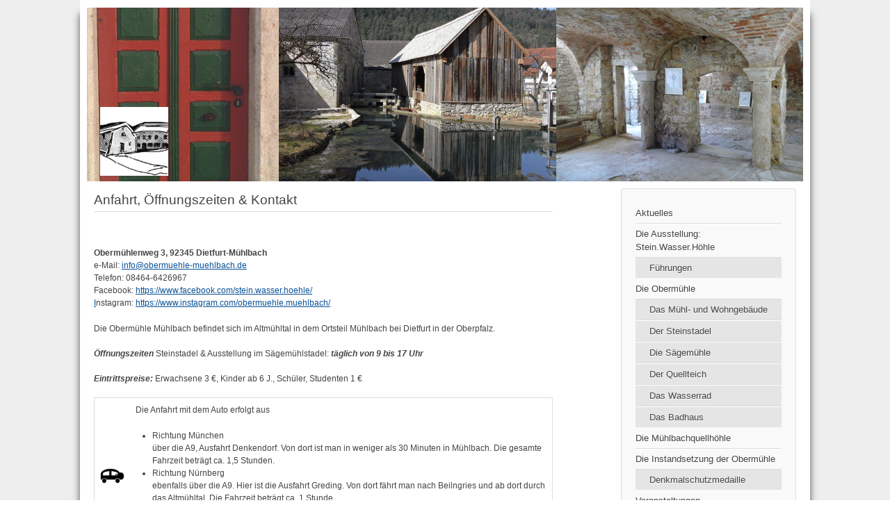

--- FILE ---
content_type: text/html; charset=utf-8
request_url: http://www.obermuehle-muehlbach.de/index.php/anfahrt
body_size: 4082
content:
<!DOCTYPE html>
<html lang="de-de" dir="ltr">
	<head>
		<meta name="viewport" content="width=device-width, initial-scale=1.0, maximum-scale=3.0, user-scalable=yes"/>
		<meta name="HandheldFriendly" content="true" />
		<meta name="apple-mobile-web-app-capable" content="YES" />
		<meta charset="utf-8" />
	<base href="http://www.obermuehle-muehlbach.de/index.php/anfahrt" />
	<meta name="author" content="Super User" />
	<meta name="generator" content="Joomla! - Open Source Content Management" />
	<title>Anfahrt, Öffnungszeiten &amp; Kontakt</title>
	<link href="/templates/beez3/favicon.ico" rel="shortcut icon" type="image/vnd.microsoft.icon" />
	<link href="/templates/system/css/system.css?5200783cc5ed81e7684a1dd593da03e0" rel="stylesheet" />
	<link href="/templates/beez3/css/position.css?5200783cc5ed81e7684a1dd593da03e0" rel="stylesheet" />
	<link href="/templates/beez3/css/layout.css?5200783cc5ed81e7684a1dd593da03e0" rel="stylesheet" />
	<link href="/templates/beez3/css/print.css?5200783cc5ed81e7684a1dd593da03e0" rel="stylesheet" media="print" />
	<link href="/templates/beez3/css/general.css?5200783cc5ed81e7684a1dd593da03e0" rel="stylesheet" />
	<link href="/templates/beez3/css/personal.css?5200783cc5ed81e7684a1dd593da03e0" rel="stylesheet" />
	<!--[if IE 7]><link href="/templates/beez3/css/ie7only.css?5200783cc5ed81e7684a1dd593da03e0" rel="stylesheet" /><![endif]-->
	<script type="application/json" class="joomla-script-options new">{"csrf.token":"df5b0e6581ea166dc874ed240e910fb1","system.paths":{"root":"","base":""},"joomla.jtext":{"TPL_BEEZ3_ALTOPEN":"ist ge\u00f6ffnet","TPL_BEEZ3_ALTCLOSE":"ist geschlossen","TPL_BEEZ3_TEXTRIGHTOPEN":"Info \u00f6ffnen","TPL_BEEZ3_TEXTRIGHTCLOSE":"Info schlie\u00dfen","TPL_BEEZ3_FONTSIZE":"Schriftgr\u00f6\u00dfe","TPL_BEEZ3_BIGGER":"Gr\u00f6\u00dfer","TPL_BEEZ3_RESET":"Reset","TPL_BEEZ3_SMALLER":"Kleiner","TPL_BEEZ3_INCREASE_SIZE":"Vergr\u00f6\u00dfern","TPL_BEEZ3_REVERT_STYLES_TO_DEFAULT":"Stil auf Standard zur\u00fccksetzen","TPL_BEEZ3_DECREASE_SIZE":"Verkleinern","TPL_BEEZ3_OPENMENU":"Men\u00fc \u00f6ffnen","TPL_BEEZ3_CLOSEMENU":"Men\u00fc schlie\u00dfen"}}</script>
	<script src="/media/jui/js/jquery.min.js?5200783cc5ed81e7684a1dd593da03e0"></script>
	<script src="/media/jui/js/jquery-noconflict.js?5200783cc5ed81e7684a1dd593da03e0"></script>
	<script src="/media/jui/js/jquery-migrate.min.js?5200783cc5ed81e7684a1dd593da03e0"></script>
	<script src="/media/system/js/caption.js?5200783cc5ed81e7684a1dd593da03e0"></script>
	<script src="/media/system/js/mootools-core.js?5200783cc5ed81e7684a1dd593da03e0"></script>
	<script src="/media/system/js/core.js?5200783cc5ed81e7684a1dd593da03e0"></script>
	<script src="/media/system/js/mootools-more.js?5200783cc5ed81e7684a1dd593da03e0"></script>
	<script src="/media/jui/js/bootstrap.min.js?5200783cc5ed81e7684a1dd593da03e0"></script>
	<script src="/templates/beez3/javascript/md_stylechanger.js?5200783cc5ed81e7684a1dd593da03e0"></script>
	<script src="/templates/beez3/javascript/hide.js?5200783cc5ed81e7684a1dd593da03e0"></script>
	<script src="/templates/beez3/javascript/respond.src.js?5200783cc5ed81e7684a1dd593da03e0"></script>
	<script src="/templates/beez3/javascript/template.js?5200783cc5ed81e7684a1dd593da03e0"></script>
	<!--[if lt IE 9]><script src="/media/jui/js/html5.js?5200783cc5ed81e7684a1dd593da03e0"></script><![endif]-->
	<script>
jQuery(window).on('load',  function() {
				new JCaption('img.caption');
			});
	var big        = '72%';
	var small      = '53%';
	var bildauf    = '/templates/beez3/images/plus.png';
	var bildzu     = '/templates/beez3/images/minus.png';
	var rightopen  = 'Info öffnen';
	var rightclose = 'Info schließen';
	var altopen    = 'ist geöffnet';
	var altclose   = 'ist geschlossen';

	</script>

	</head>
	<body id="shadow">
		<div id="all">
			<div id="back">
				<header id="header">
					<div class="logoheader">
						<h1 id="logo">
																		<span class="header1">
												</span></h1>
					</div><!-- end logoheader -->
					<ul class="skiplinks">
						<li><a href="#main" class="u2">Zum Inhalt wechseln</a></li>
						<li><a href="#nav" class="u2">Direkt zur Hauptnavigation und Anmeldung</a></li>
											</ul>
					<h2 class="unseen">Nav Ansichtssuche</h2>
					<h3 class="unseen">Navigation</h3>
					
					<div id="line">
						<h3 class="unseen">Suchen</h3>
						
					</div> <!-- end line -->
				</header><!-- end header -->
				<div id="contentarea">
					<div id="breadcrumbs">
						
					</div>

					
					<div id="wrapper2" >
						<div id="main">

							
							<div id="system-message-container">
	</div>

							<article class="item-page">
		<h2>
			Anfahrt, Öffnungszeiten &amp; Kontakt		</h2>

<div class="pull-left"></div>


	


	

			<p style="font-size: 12.16px;"> </p>
<p style="font-size: 12.16px;"><strong>Obermühlenweg 3, 92345 Dietfurt-Mühlbach<br /></strong>e-Mail: <a href="mailto:info@obermuehle-muehlbach.de" target="_blank" rel="noopener noreferrer"><span id="cloak4968ed4fed64f8e2ab6e386517fc3365">Diese E-Mail-Adresse ist vor Spambots geschützt! Zur Anzeige muss JavaScript eingeschaltet sein!</span><script type='text/javascript'>
				document.getElementById('cloak4968ed4fed64f8e2ab6e386517fc3365').innerHTML = '';
				var prefix = '&#109;a' + 'i&#108;' + '&#116;o';
				var path = 'hr' + 'ef' + '=';
				var addy4968ed4fed64f8e2ab6e386517fc3365 = '&#105;nf&#111;' + '&#64;';
				addy4968ed4fed64f8e2ab6e386517fc3365 = addy4968ed4fed64f8e2ab6e386517fc3365 + '&#111;b&#101;rm&#117;&#101;hl&#101;-m&#117;&#101;hlb&#97;ch' + '&#46;' + 'd&#101;';
				var addy_text4968ed4fed64f8e2ab6e386517fc3365 = '&#105;nf&#111;' + '&#64;' + '&#111;b&#101;rm&#117;&#101;hl&#101;-m&#117;&#101;hlb&#97;ch' + '&#46;' + 'd&#101;';document.getElementById('cloak4968ed4fed64f8e2ab6e386517fc3365').innerHTML += '<a ' + path + '\'' + prefix + ':' + addy4968ed4fed64f8e2ab6e386517fc3365 + '\'>'+addy_text4968ed4fed64f8e2ab6e386517fc3365+'<\/a>';
		</script><br /></a>Telefon: 08464-6426967<br />Facebook: <a href="https://www.facebook.com/stein.wasser.hoehle/" target="_blank" rel="noopener noreferrer" data-saferedirecturl="https://www.google.com/url?hl=de&amp;q=https://www.facebook.com/stein.wasser.hoehle/&amp;source=gmail&amp;ust=1501929466803000&amp;usg=AFQjCNH5xnYUl__XC618CXcnvKjO9YR9KA">https://www.facebook.com/<wbr />stein.wasser.hoehle/<br />I</a>nstagram: <a href="https://www.instagram.com/obermuehle.muehlbach/">https://www.instagram.com/obermuehle.muehlbach/</a></p>
<p style="font-size: 12.16px;">Die Obermühle Mühlbach befindet sich im Altmühltal in dem Ortsteil Mühlbach bei Dietfurt in der Oberpfalz.</p>
<p style="font-size: 12.16px;"><span lang="DE"><em><strong>Öffnungszeiten </strong></em>Steinstadel &amp; Ausstellung im Sägemühlstadel: <strong><em>täglich von 9 bis 17 Uhr</em></strong></span></p>
<p style="font-size: 12.16px;"><strong><em>Eintrittspreise:</em></strong> Erwachsene 3 €, Kinder ab 6 J., Schüler, Studenten 1 €</p>
<table style="font-size: 12.16px;">
<tbody>
<tr>
<td style="vertical-align: middle;"><img src="/images/auto.png" alt="" width="75" /></td>
<td style="vertical-align: middle;">
<p>Die Anfahrt mit dem Auto erfolgt aus </p>
<ul>
<li>Richtung München<br />über die A9, Ausfahrt Denkendorf. Von dort ist man in weniger als 30 Minuten in Mühlbach. Die gesamte Fahrzeit beträgt ca. 1,5 Stunden.</li>
<li>Richtung Nürnberg<br />ebenfalls über die A9. Hier ist die Ausfahrt Greding. Von dort fährt man nach Beilngries und ab dort durch das Altmühltal. Die Fahrzeit beträgt ca. 1 Stunde.</li>
<li>Richtung Regensburg<br />Aus Regensburg kann man über die A3 und die B8 über Hemau in ca. 50 Minuten nach Mühlbach kommen. Der malerischere Weg durch das Altmühltal dauert ca. eine halbe Stunde länger</li>
</ul>
</td>
</tr>
<tr>
<td style="vertical-align: middle;"><img src="/images/zug.png" alt="" width="75" /></td>
<td style="vertical-align: middle;">Der nächstgelegene Bahnhof befindet sich in Kinding und kann in maximal zwei Stunden mit dem Fahrrad erreicht werden.</td>
</tr>
<tr>
<td style="vertical-align: middle;"><img src="/images/fahrrad.png" alt="" width="75" /></td>
<td style="vertical-align: middle;">
<p>Mühlbach liegt direkt am gut ausgeschilderten und wunderschönen <a style="line-height: 15.8079996109009px;" href="http://www.naturpark-altmuehltal.de/altmuehltal-radweg/" target="_blank" rel="noopener noreferrer">Altmühltalradweg</a><span style="line-height: 15.8079996109009px;">.</span></p>
</td>
</tr>
<tr>
<td style="vertical-align: middle;"> </td>
<td style="vertical-align: middle;"> <a href="/images/karte_klein3.png" target="_blank" rel="noopener noreferrer"><img src="/images/karte_klein3.png" alt="" width="450" /></a><br /><br /></td>
</tr>
</tbody>
</table>				</article>


						</div><!-- end main -->
					</div><!-- end wrapper -->

					
											<nav class="left leftbigger" id="nav" >

									<div class="moduletable_menu">
				<ul class="nav menu mod-list">
<li class="item-162 default"><a href="/index.php" >Aktuelles</a></li><li class="item-115 deeper parent"><a href="/index.php/ausstellung" >Die Ausstellung: Stein.Wasser.Höhle</a><ul class="nav-child unstyled small"><li class="item-166"><a href="/index.php/ausstellung/fuehrungen" >Führungen</a></li></ul></li><li class="item-106 deeper parent"><a href="/index.php/die-obermuehle" >Die Obermühle</a><ul class="nav-child unstyled small"><li class="item-107"><a href="/index.php/die-obermuehle/das-muehl-und-wohngebaeude" >Das Mühl- und Wohngebäude</a></li><li class="item-108"><a href="/index.php/die-obermuehle/der-steinstadel" >Der Steinstadel</a></li><li class="item-109"><a href="/index.php/die-obermuehle/die-saegemuehle" >Die Sägemühle</a></li><li class="item-111"><a href="/index.php/die-obermuehle/der-quellteich" >Der Quellteich</a></li><li class="item-112"><a href="/index.php/die-obermuehle/das-wasserrad" >Das Wasserrad</a></li><li class="item-110"><a href="/index.php/die-obermuehle/das-badhaus" >Das Badhaus</a></li></ul></li><li class="item-113"><a href="/index.php/die-muehlbachquellhoehle" >Die Mühlbachquellhöhle</a></li><li class="item-114 deeper parent"><a href="/index.php/die-instandsetzung-der-obermuehle" >Die Instandsetzung der Obermühle</a><ul class="nav-child unstyled small"><li class="item-163"><a href="/index.php/die-instandsetzung-der-obermuehle/denkmalschutzmedaille" >Denkmalschutzmedaille</a></li></ul></li><li class="item-124 deeper parent"><a href="/index.php/veranstaltungen" >Veranstaltungen</a><ul class="nav-child unstyled small"><li class="item-161"><a href="/index.php/veranstaltungen/bisherige-veranstaltungen" >Bisherige Veranstaltungen</a></li></ul></li><li class="item-123 current active"><a href="/index.php/anfahrt" >Anfahrt, Öffnungszeiten &amp; Kontakt</a></li><li class="item-164"><a href="https://www.facebook.com/stein.wasser.hoehle" target="_blank" rel="noopener noreferrer"><img src="/images/facebook-icon_menu.png" alt=" Facebook" /><span class="image-title"> Facebook</span></a></li><li class="item-165"><a href="https://www.instagram.com/stein.wasser.garten/" target="_blank" rel="noopener noreferrer"><img src="/images/instagramicon_menu.png" alt=" Instagram" /><span class="image-title"> Instagram</span></a></li><li class="item-122"><a href="/index.php/impressum-disclaimer" >Impressum &amp; Disclaimer</a></li><li class="item-157"><a href="/index.php/datenschutzerklaerung" >Datenschutzerklärung</a></li></ul>
</div>
	
							
							

						</nav><!-- end navi -->
					
					<div class="wrap"></div>
				</div> <!-- end contentarea -->
			</div><!-- back -->
		</div><!-- all -->

		<div id="footer-outer">
			
			<div id="footer-sub">
				<footer id="footer">
					
				</footer><!-- end footer -->
			</div>
		</div>
		
	</body>
</html>
